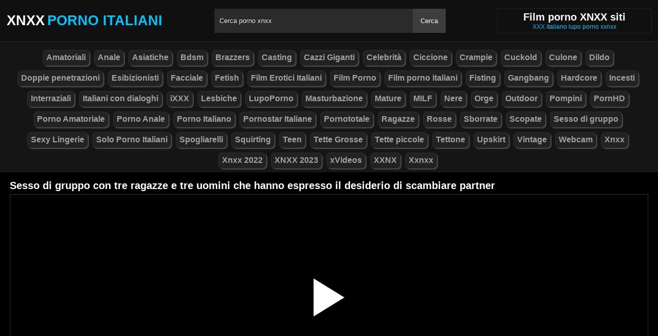

--- FILE ---
content_type: text/html; charset=UTF-8
request_url: https://xnxxit.com/6346/
body_size: 7154
content:
<!DOCTYPE html><html lang="ro"><head><meta http-equiv="Content-Type" content="text/html; charset=utf-8"><meta http-equiv="Content-Language" content="ro-RO"><meta name="google" content="notranslate"><meta name="viewport" content="width=device-width, initial-scale=1"><meta name="theme-color" content="#272822"><link rel="canonical" href="https://xnxxit.com/6346/"><link rel="sitemap" type="application/xml" href="https://xnxxit.com/sitemap.xml" title="Sitemap"><meta name="robots" content="index,follow"><meta name="description" content="Sesso di gruppo con tre ragazze e tre uomini che hanno espresso il desiderio di scambiare partner"><title>Sesso di gruppo con tre ragazze e tre uomini che hanno espresso il desiderio di scambiare partner</title><style type="text/css" media="all"> body{margin:0;font-size:12px;font-family:Arial, Helvetica, sans-serif;text-align:center;color:#929292;background:#000}h1, h2, ul, ul li{margin:0;padding:0}h1{font-size:20px;color:#fff}h2{font-size:19px;color:#fff}iframe{border:0}ul li{list-style:none}a{color:#a1a1a1;text-decoration:none}a img{border:0}::placeholder{color:white;opacity:1}:-ms-input-placeholder{color:white}::-ms-input-placeholder{color:white}:focus{outline:0}*{-webkit-box-sizing:border-box;-moz-box-sizing:border-box;box-sizing:border-box}.clear{clear:both}.top{background:#101010}.header{width:100%;max-width:1254px;height:80px;margin:auto;text-align:left;background:0 0;display:flex;-webkit-box-align:center;align-items:center}.header .logo{margin-right:10px;display:block;text-decoration:none;font-size:27px;text-transform:uppercase;color:#fff;font-weight:600}.header .logo b{color:#00c4ff;font-weight:600;margin-left:5px}.header form{width:450px;height:47px;background:#2b2b2b;margin:auto;display:flex}.header form input{width:100%;height:47px;border:0;padding:0;padding-left:10px;background:transparent;color:#fff;text-shadow:1px 1px #000;line-height:29px}.header form button{height:47px;border:0;background:#3d3d3d;color:#fff;cursor:pointer;padding:0 15px}.header .txt{margin-left:10px;text-align:center;border:#202020;box-shadow:0px 0px 1px rgba(255, 255, 255, 0.48);padding:5px 4%;white-space:nowrap}.header .txt p{margin:0;color:#00c4ff}.header .mn{display:none}.header .mn i{width:30px;height:3px;background:#fff;margin:7px 0;display:block;border-radius:5px}.header .mn i:first-child{margin-top:0}.header .mn i:last-child{margin-bottom:0}.header .sc{display:none}.header .sc img{filter:invert(1);width:27px;display:block}.videos{display:flex;flex-wrap:wrap}.videos .post{flex:0 calc(20% - 6px);width:100%;margin:0 3px}.posts1 .post{height:193px;margin-bottom:12px;box-shadow:0px 0px 0 1px #202020}.posts1 .post:hover{box-shadow:0px 0px 0 1px #00c4ff}.posts1 .post a{display:block;width:100%;color:#929292;text-decoration:none;overflow:hidden;text-overflow:ellipsis;line-height:1}.posts1 .post a img{width:100%;display:block;height:155px;border-radius:6px;border:2px solid #000}.posts1{display:block}.posts1 .post-date{margin:6px 4px 4px 0;float:left}.posts1 .post-title{padding:2px;font-size:14px;display:block;height:38px;width:100%;overflow:hidden;color:#00c4ff}.posts1 .post-title:hover{color:#fff}.posts1 .titlu{width:100%;margin-top:10px;padding:5px 0;color:#fff;border-bottom:solid 1px #303030}.posts1 .titlu .hd{padding:2px 9px;margin:3px;color:#00c4ff;border-radius:5px;background:#212020;display:inline-block}.posts1 .titlu1{width:100%;margin:10px 0;color:#a0a0a0;text-transform:uppercase;background:#222;text-align:center;padding:6px}.posts1 .titlu1 b{color:#00c4ff}.video_block{display:block;width:100%}.video-player{width:100%;display:block;height:auto;border-left:solid 1px #303030;border-right:solid 1px #303030;border-bottom:solid 1px #303030;position:relative}.video-player iframe{display:block;width:100%;max-width:700px;margin:auto;height:400px}.video-player video{display:block;width:100%;max-width:700px;margin:auto;height:400px}#play{border:0;background:transparent;box-sizing:border-box;width:0;height:74px;border-color:transparent transparent transparent #fff;transition:100ms all ease;border-style:solid;border-width:37px 0 37px 60px;position:absolute;left:50%;top:50%;transform:translateY(-50%) translateX(-50%)}.descriere{display:block;width:100%;background:#151515;padding:1px 10px;font-size:16px;margin-bottom:15px}.descriere .pd{display:block;width:100%;margin:10px 0}.descriere .pd a{padding:4px 8px;display:inline-block;border-radius:5px;background:#000;color:#fff;margin-bottom:4px;font-weight:600}.descriere .pd a:hover{background:#00c4ff}.alert{display:block;margin:20px 0;background:#151515;padding:15px 5px;font-size:16px;color:#fff}.srec{display:block;width:97%;max-width:1254px;margin:20px 0;text-align:center}.srec b{display:block;font-size:21px}.srec div{margin-top:10px}.srec div a{display:inline-block}.paginator{display:flex;width:97%;max-width:1254px;margin:20px 0;text-align:center}.scrollableContainer{margin:auto}.paginator a:hover{color:#fff;background:#00c4ff}.paginator .current{padding:16px 20px 15px;background:#00c4ff;color:#fff;border-radius:5px}@media screen and (max-width:1268px){.videos .post{flex:0 calc(25% - 6px)}}@media screen and (max-width:1014px){.videos .post{flex:0 calc(33.33% - 6px)}}@media screen and (max-width:760px){.videos .post{flex:0 calc(50% - 6px)}.posts1 .post{height:auto}.posts1 .post a img{height:auto;max-height:190px}}@media screen and (max-width:750px){.header{background:#1e1e1e;padding:0 20px}.header .mn{display:block}.header .logo{margin:auto}.header form{display:none;position:absolute;top:80px;left:0px;right:0px;width:97%;max-width:1254px}.header .txt{display:none}.header .sc{display:block}.mbn{display:none}.posts1 .titlu1{margin-top:10px;border:0}.posts1 .titlu1 h2{font-size:16px}.posts1 .post-title{font-size:18px}.video-player iframe{height:350px}.video-player video{height:350px}}@media screen and (max-width:507px){.videos .post{flex:0 100%;margin-left:0;margin-right:0}.posts1 .post a img{height:auto;max-height:230px}.video-player iframe{height:250px}.video-player video{height:250px}}.search_blockm{display:none}.mbn{background:#151515;border-bottom:solid 1px #202020;border-top:solid 1px #202020}.main{width:97%;max-width:1254px;margin:auto;text-align:left}.content{width:100%}.footer{width:100%;margin:20px auto 0 auto;background:#131313;border-top:solid 1px #202020;display:inline-block}.footer .footer-links{width:97%;max-width:1254px;text-align:right;margin:auto}.footer-links img{padding-right:3px;vertical-align:bottom}.footer .footer-links ul{text-align:center}.footer .footer-links ul li{margin:10px 0 15px 0;display:inline-block}.footer p{text-align:center}.footer a{text-decoration:none;color:#00c4ff;padding:4px;margin:2px;border-radius:5px;background:#232323;display:inline-block}.footer a:hover{color:#fff}.footer b{color:#00c4ff}.navbar2{width:97%;max-width:1254px;display:block;position:relative;padding:4px;clear:both;background-color:#151515;margin:5px auto 0 auto}.navbar2 li{box-sizing:border-box;display:inline-block;padding:2px}.navbar2 a{text-shadow:none;padding:2px 6px;padding-bottom:3px;margin:5px 5px 4px 0;margin-bottom:0;box-shadow:2px 2px 1px #484848;color:#a1a1a1;background-color:#222;border-color:#d9d9d9;display:inline-block;font-weight:700;border:1px solid rgba(121, 121, 121, 0.14);font-size:16px;line-height:1.5;border-radius:8px}@media only screen and (max-width:750px){.search_blockm{background:#fff;box-shadow:0 1px 2px rgba(0, 0, 0, 0.1);-moz-box-sizing:border-box;box-sizing:border-box;border-radius:10px;float:none;margin-right:0;margin-top:3px;height:30px;margin-bottom:3px;width:100%;margin-left:0;z-index:2;border-top:0;border-left:0;box-shadow:none;display:inline-block}.search_blockm form{position:relative}.search_inp{color:#a1a1a1;font-size:17px;height:17px;font-weight:400;text-align:center;outline:medium none;vertical-align:middle;padding:10px 15px 5px 10px;border:0;width:84%;float:right;margin-right:10px}.search_btn{text-indent:-9999px;float:left;border:0 none;height:30px;outline:medium none;top:5px;width:53px;position:absolute;background:fff}}</style><link rel="shortcut icon" href="https://xnxxit.com/fav.png"></head><body><div class="top"><div class="header"><div class="mn"><i></i><i></i><i></i></div><a href="https://xnxxit.com" title="xnxx porno italiani" class="logo">Xnxx<b>Porno Italiani</b></a><form method="post" action="https://xnxxit.com"><input type="text" name="k" placeholder="Cerca porno xnxx" autocomplete="off"><button type="submit">Cerca</button></form><div class="txt"><h1>Film porno XNXX siti</h1><p>XXX italiano lupo porno xxnxx</p></div><div class="sc"><img src="[data-uri]" alt="cauta" width="27" height="27"></div></div></div><div class="mbn"><ul class="navbar2"><li><a href="https://xnxxit.com/categorie/amatoriali/" title="Amatoriali"><i class="fas fa-folder-open"></i> Amatoriali</a></li><li><a href="https://xnxxit.com/categorie/anale/" title="Anale"><i class="fas fa-folder-open"></i> Anale</a></li><li><a href="https://xnxxit.com/categorie/asiatiche/" title="Asiatiche"><i class="fas fa-folder-open"></i> Asiatiche</a></li><li><a href="https://xnxxit.com/categorie/bdsm/" title="Bdsm"><i class="fas fa-folder-open"></i> Bdsm</a></li><li><a href="https://xnxxit.com/categorie/brazzers/" title="Brazzers"><i class="fas fa-folder-open"></i> Brazzers</a></li><li><a href="https://xnxxit.com/categorie/casting/" title="Casting"><i class="fas fa-folder-open"></i> Casting</a></li><li><a href="https://xnxxit.com/categorie/cazzi-giganti/" title="Cazzi Giganti"><i class="fas fa-folder-open"></i> Cazzi Giganti</a></li><li><a href="https://xnxxit.com/categorie/celebrità/" title="Celebrità"><i class="fas fa-folder-open"></i> Celebrità</a></li><li><a href="https://xnxxit.com/categorie/ciccione/" title="Ciccione"><i class="fas fa-folder-open"></i> Ciccione</a></li><li><a href="https://xnxxit.com/categorie/crampie/" title="Crampie"><i class="fas fa-folder-open"></i> Crampie</a></li><li><a href="https://xnxxit.com/categorie/cuckold/" title="Cuckold"><i class="fas fa-folder-open"></i> Cuckold</a></li><li><a href="https://xnxxit.com/categorie/culone/" title="Culone"><i class="fas fa-folder-open"></i> Culone</a></li><li><a href="https://xnxxit.com/categorie/dildo/" title="Dildo"><i class="fas fa-folder-open"></i> Dildo</a></li><li><a href="https://xnxxit.com/categorie/doppie-penetrazioni/" title="Doppie penetrazioni"><i class="fas fa-folder-open"></i> Doppie penetrazioni</a></li><li><a href="https://xnxxit.com/categorie/esibizionisti/" title="Esibizionisti"><i class="fas fa-folder-open"></i> Esibizionisti</a></li><li><a href="https://xnxxit.com/categorie/facciale/" title="Facciale"><i class="fas fa-folder-open"></i> Facciale</a></li><li><a href="https://xnxxit.com/categorie/fetish/" title="Fetish"><i class="fas fa-folder-open"></i> Fetish</a></li><li><a href="https://xnxxit.com/categorie/film-erotici-italiani/" title="Film Erotici Italiani"><i class="fas fa-folder-open"></i> Film Erotici Italiani</a></li><li><a href="https://xnxxit.com/categorie/film-porno/" title="Film Porno"><i class="fas fa-folder-open"></i> Film Porno</a></li><li><a href="https://xnxxit.com/categorie/film-porno-italiani/" title="Film porno italiani"><i class="fas fa-folder-open"></i> Film porno italiani</a></li><li><a href="https://xnxxit.com/categorie/fisting/" title="Fisting"><i class="fas fa-folder-open"></i> Fisting</a></li><li><a href="https://xnxxit.com/categorie/gangbang-/" title="Gangbang "><i class="fas fa-folder-open"></i> Gangbang </a></li><li><a href="https://xnxxit.com/categorie/hardcore/" title="Hardcore"><i class="fas fa-folder-open"></i> Hardcore</a></li><li><a href="https://xnxxit.com/categorie/incesti/" title="Incesti"><i class="fas fa-folder-open"></i> Incesti</a></li><li><a href="https://xnxxit.com/categorie/interraziali/" title="Interraziali"><i class="fas fa-folder-open"></i> Interraziali</a></li><li><a href="https://xnxxit.com/categorie/italiani-con-dialoghi/" title="Italiani con dialoghi"><i class="fas fa-folder-open"></i> Italiani con dialoghi</a></li><li><a href="https://xnxxit.com/categorie/ixxx/" title="iXXX"><i class="fas fa-folder-open"></i> iXXX</a></li><li><a href="https://xnxxit.com/categorie/lesbiche/" title="Lesbiche"><i class="fas fa-folder-open"></i> Lesbiche</a></li><li><a href="https://xnxxit.com/categorie/lupoporno/" title="LupoPorno"><i class="fas fa-folder-open"></i> LupoPorno</a></li><li><a href="https://xnxxit.com/categorie/masturbazione/" title="Masturbazione"><i class="fas fa-folder-open"></i> Masturbazione</a></li><li><a href="https://xnxxit.com/categorie/mature/" title="Mature"><i class="fas fa-folder-open"></i> Mature</a></li><li><a href="https://xnxxit.com/categorie/milf/" title="MILF"><i class="fas fa-folder-open"></i> MILF</a></li><li><a href="https://xnxxit.com/categorie/nere/" title="Nere"><i class="fas fa-folder-open"></i> Nere</a></li><li><a href="https://xnxxit.com/categorie/orge/" title="Orge"><i class="fas fa-folder-open"></i> Orge</a></li><li><a href="https://xnxxit.com/categorie/outdoor/" title="Outdoor"><i class="fas fa-folder-open"></i> Outdoor</a></li><li><a href="https://xnxxit.com/categorie/pompini/" title="Pompini"><i class="fas fa-folder-open"></i> Pompini</a></li><li><a href="https://xnxxit.com/categorie/pornhd/" title="PornHD"><i class="fas fa-folder-open"></i> PornHD</a></li><li><a href="https://xnxxit.com/categorie/porno-amatoriale/" title="Porno Amatoriale"><i class="fas fa-folder-open"></i> Porno Amatoriale</a></li><li><a href="https://xnxxit.com/categorie/porno-anale/" title="Porno Anale"><i class="fas fa-folder-open"></i> Porno Anale</a></li><li><a href="https://xnxxit.com/categorie/porno-italiano/" title="Porno Italiano"><i class="fas fa-folder-open"></i> Porno Italiano</a></li><li><a href="https://xnxxit.com/categorie/pornostar-italiane/" title="Pornostar Italiane"><i class="fas fa-folder-open"></i> Pornostar Italiane</a></li><li><a href="https://xnxxit.com/categorie/pornototale/" title="Pornototale"><i class="fas fa-folder-open"></i> Pornototale</a></li><li><a href="https://xnxxit.com/categorie/ragazze/" title="Ragazze"><i class="fas fa-folder-open"></i> Ragazze</a></li><li><a href="https://xnxxit.com/categorie/rosse/" title="Rosse"><i class="fas fa-folder-open"></i> Rosse</a></li><li><a href="https://xnxxit.com/categorie/sborrate/" title="Sborrate"><i class="fas fa-folder-open"></i> Sborrate</a></li><li><a href="https://xnxxit.com/categorie/scopate/" title="Scopate"><i class="fas fa-folder-open"></i> Scopate</a></li><li><a href="https://xnxxit.com/categorie/sesso-di-gruppo/" title="Sesso di gruppo"><i class="fas fa-folder-open"></i> Sesso di gruppo</a></li><li><a href="https://xnxxit.com/categorie/sexy-lingerie/" title="Sexy Lingerie"><i class="fas fa-folder-open"></i> Sexy Lingerie</a></li><li><a href="https://xnxxit.com/categorie/solo-porno-italiani/" title="Solo Porno Italiani"><i class="fas fa-folder-open"></i> Solo Porno Italiani</a></li><li><a href="https://xnxxit.com/categorie/spogliarelli/" title="Spogliarelli"><i class="fas fa-folder-open"></i> Spogliarelli</a></li><li><a href="https://xnxxit.com/categorie/squirting/" title="Squirting"><i class="fas fa-folder-open"></i> Squirting</a></li><li><a href="https://xnxxit.com/categorie/teen/" title="Teen"><i class="fas fa-folder-open"></i> Teen</a></li><li><a href="https://xnxxit.com/categorie/tette-grosse/" title="Tette Grosse"><i class="fas fa-folder-open"></i> Tette Grosse</a></li><li><a href="https://xnxxit.com/categorie/tette-piccole/" title="Tette piccole"><i class="fas fa-folder-open"></i> Tette piccole</a></li><li><a href="https://xnxxit.com/categorie/tettone/" title="Tettone"><i class="fas fa-folder-open"></i> Tettone</a></li><li><a href="https://xnxxit.com/categorie/upskirt/" title="Upskirt"><i class="fas fa-folder-open"></i> Upskirt</a></li><li><a href="https://xnxxit.com/categorie/vintage/" title="Vintage"><i class="fas fa-folder-open"></i> Vintage</a></li><li><a href="https://xnxxit.com/categorie/webcam/" title="Webcam"><i class="fas fa-folder-open"></i> Webcam</a></li><li><a href="https://xnxxit.com/categorie/xnxx/" title="Xnxx"><i class="fas fa-folder-open"></i> Xnxx</a></li><li><a href="https://xnxxit.com/categorie/xnxx-2022/" title="Xnxx 2022"><i class="fas fa-folder-open"></i> Xnxx 2022</a></li><li><a href="https://xnxxit.com/categorie/xnxx-2023/" title="XNXX 2023"><i class="fas fa-folder-open"></i> XNXX 2023</a></li><li><a href="https://xnxxit.com/categorie/xvideos/" title="xVideos"><i class="fas fa-folder-open"></i> xVideos</a></li><li><a href="https://xnxxit.com/categorie/xxnx/" title="XXNX"><i class="fas fa-folder-open"></i> XXNX</a></li><li><a href="https://xnxxit.com/categorie/xxnxx/" title="Xxnxx"><i class="fas fa-folder-open"></i> Xxnxx</a></li></ul></div><div class="main"><div class="posts1"><div class="titlu"><h1>Sesso di gruppo con tre ragazze e tre uomini che hanno espresso il desiderio di scambiare partner</h1></div><div class="video_block"><div class="video-player"><video id="myv" preload=none onclick="kk()"></video> <div id="play" onclick="kk()"></div> <script>var vid = document.getElementById("myv");function setPlayer(dataVideo){vid.src = dataVideo.video;vid.removeAttribute("onclick");vid.play();}function kk(){var getVID = function(url, callback) {document.getElementById("play").style.display = "none";var vid = new XMLHttpRequest();vid.open("GET", url, true);vid.responseType = "json";vid.onload = function() {callback(null, vid.response);};vid.send();};getVID("https://descarca.info/vid2.php?id=69673091&site=xvideos&v=98a10db59ed49e392a5469579defc8ad", function(err, data) {setPlayer(data);vid.setAttribute("controls", "controls")});}</script></div><div class="descriere"><div class="pd">Data aggiunta: 2 anni fa, Volta: 00:06:21 min, Visualizzazioni: 417</div><div class="pd">Categoria: <a href="https://xnxxit.com/categorie/amatoriali/" title="amatoriali" rel="tag"> Amatoriali</a></div><div class="pd">Tag: <a href="https://xnxxit.com/search/sesso" title="sesso" rel="tag"> sesso</a> <a href="https://xnxxit.com/search/gruppo" title="gruppo" rel="tag"> gruppo</a> <a href="https://xnxxit.com/search/con" title="con" rel="tag"> con</a> <a href="https://xnxxit.com/search/tre" title="tre" rel="tag"> tre</a> <a href="https://xnxxit.com/search/ragazze" title="ragazze" rel="tag"> ragazze</a> <a href="https://xnxxit.com/search/tre" title="tre" rel="tag"> tre</a> <a href="https://xnxxit.com/search/uomini" title="uomini" rel="tag"> uomini</a> <a href="https://xnxxit.com/search/che" title="che" rel="tag"> che</a> <a href="https://xnxxit.com/search/hanno" title="hanno" rel="tag"> hanno</a> <a href="https://xnxxit.com/search/espresso" title="espresso" rel="tag"> espresso</a> <a href="https://xnxxit.com/search/desiderio" title="desiderio" rel="tag"> desiderio</a> <a href="https://xnxxit.com/search/scambiare" title="scambiare" rel="tag"> scambiare</a> <a href="https://xnxxit.com/search/partner" title="partner" rel="tag"> partner</a></div></div></div><div class="videos"><div class="post"><div class="thumb"><a href="https://xnxxit.com/358/" title="Succhia Un Cazzo Perverso E Poi Se Lo Infila Nella Figa Con Dei Fiocchi"><img src="/media/61f72b8748b6d.jpg" width="300" height="170" alt="Succhia Un Cazzo Perverso E Poi Se Lo Infila Nella Figa Con Dei Fiocchi"></a></div><a href="https://xnxxit.com/358/" class="post-title">Succhia Un Cazzo Perverso E Poi Se Lo Infila Nella Figa Con Dei Fiocchi</a></div><div class="post"><div class="thumb"><a href="https://xnxxit.com/5075/" title="Cammina per casa a culo nudo aspettando di essere vista e avvicinata per del sesso violento"><img src="/media/643dc9321f79e.webp" width="300" height="170" alt="Cammina per casa a culo nudo aspettando di essere vista e avvicinata per del sesso violento"></a></div><a href="https://xnxxit.com/5075/" class="post-title">Cammina per casa a culo nudo aspettando di essere vista e avvicinata per del sesso violento</a></div><div class="post"><div class="thumb"><a href="https://xnxxit.com/6934/" title="Forse alcune donne impareranno a fare sesso bene quanto mia moglie che ha un bel seno"><img src="/media/65d5124b201dd.webp" width="300" height="170" alt="Forse alcune donne impareranno a fare sesso bene quanto mia moglie che ha un bel seno"></a></div><a href="https://xnxxit.com/6934/" class="post-title">Forse alcune donne impareranno a fare sesso bene quanto mia moglie che ha un bel seno</a></div><div class="post"><div class="thumb"><a href="https://xnxxit.com/5364/" title="Le piacciono gli uomini che le si avvicinano mentre fa il bagno e le toccano il sedere piccolo e rotondo"><img src="/media/6471122b4deda.webp" width="300" height="170" alt="Le piacciono gli uomini che le si avvicinano mentre fa il bagno e le toccano il sedere piccolo e rotondo"></a></div><a href="https://xnxxit.com/5364/" class="post-title">Le piacciono gli uomini che le si avvicinano mentre fa il bagno e le toccano il sedere piccolo e rotondo</a></div><div class="post"><div class="thumb"><a href="https://xnxxit.com/2739/" title="Gioco Porno A Tre Con Due Bellissime Ragazze"><img src="/media/629ea911ef4c1.jpg" width="300" height="170" alt="Gioco Porno A Tre Con Due Bellissime Ragazze"></a></div><a href="https://xnxxit.com/2739/" class="post-title">Gioco Porno A Tre Con Due Bellissime Ragazze</a></div><div class="post"><div class="thumb"><a href="https://xnxxit.com/706/" title="Ragazza Che Brama Il Cazzo Lu Fracsu"><img src="/media/622140e1f2432.jpg" width="300" height="170" alt="Ragazza Che Brama Il Cazzo Lu Fracsu"></a></div><a href="https://xnxxit.com/706/" class="post-title">Ragazza Che Brama Il Cazzo Lu Fracsu</a></div><div class="post"><div class="thumb"><a href="https://xnxxit.com/1380/" title="Roller Girl Riceve Un Cazzo Nella Figa"><img src="/media/62214c83e8536.jpg" width="300" height="170" alt="Roller Girl Riceve Un Cazzo Nella Figa"></a></div><a href="https://xnxxit.com/1380/" class="post-title">Roller Girl Riceve Un Cazzo Nella Figa</a></div><div class="post"><div class="thumb"><a href="https://xnxxit.com/4412/" title="Ti piacerà di più questo culo che tiene nei pantaloni e ne sono sicuro"><img src="/media/63c96da9eb34d.webp" width="300" height="170" alt="Ti piacerà di più questo culo che tiene nei pantaloni e ne sono sicuro"></a></div><a href="https://xnxxit.com/4412/" class="post-title">Ti piacerà di più questo culo che tiene nei pantaloni e ne sono sicuro</a></div><div class="post"><div class="thumb"><a href="https://xnxxit.com/2471/" title="Simona Una Famosa Puttana Di Galati Si è Rotta Nel Cazzo"><img src="/media/6275c3d990079.jpg" width="300" height="170" alt="Simona Una Famosa Puttana Di Galati Si è Rotta Nel Cazzo"></a></div><a href="https://xnxxit.com/2471/" class="post-title">Simona Una Famosa Puttana Di Galati Si è Rotta Nel Cazzo</a></div><div class="post"><div class="thumb"><a href="https://xnxxit.com/4173/" title="Ottimo Sesso Con Una Brutta Troia Tettona"><img src="/media/63969776b1ed6.webp" width="300" height="170" alt="Ottimo Sesso Con Una Brutta Troia Tettona"></a></div><a href="https://xnxxit.com/4173/" class="post-title">Ottimo Sesso Con Una Brutta Troia Tettona</a></div><div class="post"><div class="thumb"><a href="https://xnxxit.com/3549/" title="Splendida Adolescente Scopata Molto Bene"><img src="/media/632e44a27d4d5.jpg" width="300" height="170" alt="Splendida Adolescente Scopata Molto Bene"></a></div><a href="https://xnxxit.com/3549/" class="post-title">Splendida Adolescente Scopata Molto Bene</a></div><div class="post"><div class="thumb"><a href="https://xnxxit.com/5111/" title="Il gioco tra due donne finisce a letto dove si toccano figa contro figa e si strofinano molto"><img src="/media/64499712d99b5.webp" width="300" height="170" alt="Il gioco tra due donne finisce a letto dove si toccano figa contro figa e si strofinano molto"></a></div><a href="https://xnxxit.com/5111/" class="post-title">Il gioco tra due donne finisce a letto dove si toccano figa contro figa e si strofinano molto</a></div><div class="post"><div class="thumb"><a href="https://xnxxit.com/1082/" title="Fighe Catturate Da Fracsu Che Si Masturba E Portate Al Cazzo"><img src="/media/622146531ac72.jpg" width="300" height="170" alt="Fighe Catturate Da Fracsu Che Si Masturba E Portate Al Cazzo"></a></div><a href="https://xnxxit.com/1082/" class="post-title">Fighe Catturate Da Fracsu Che Si Masturba E Portate Al Cazzo</a></div><div class="post"><div class="thumb"><a href="https://xnxxit.com/2230/" title="La colpisce sulle labbra con il suo cazzo"><img src="/media/6259f704c71d7.jpg" width="300" height="170" alt="La colpisce sulle labbra con il suo cazzo"></a></div><a href="https://xnxxit.com/2230/" class="post-title">La colpisce sulle labbra con il suo cazzo</a></div><div class="post"><div class="thumb"><a href="https://xnxxit.com/3634/" title="Porno Con Una Ragazza Top Model"><img src="/media/63387903ec2da.jpg" width="300" height="170" alt="Porno Con Una Ragazza Top Model"></a></div><a href="https://xnxxit.com/3634/" class="post-title">Porno Con Una Ragazza Top Model</a></div></div></div></div><div class="footer"><div class="footer-links"><center><p>Offriamo una varietà di video italiani dedicati agli adulti e tante foto porno amatoriali. Ci aggiorniamo ogni giorno in modo che tu possa trovare esattamente la fantasia di cui hai bisogno. Porn TUBE del Video Porno Italiano Numero uno in Italia. Siamo sempre interessati ad aggiungere nuovi interessi sessuali e il tuo accesso è illimitato, vedi sesso gratuito XNXX 24 ore su 24, 7 giorni su 7. Dividiamo i video in categorie in modo che sia più facile per te.</p><p>Abbiamo video porno amatoriali, sesso anale, scopely Italian, Casalinghi Filmini, Orge, Donne esibience, Mature Porche, total porn. Film di XXX Italia che puoi guardare sul tuo computer, tablet o cellulare in HD o 4k. Abbiamo le dive del porno più famose. </p><p>Se sei interessato a Video Amatoriali Italiani di Coppie Reali abbiamo delle fantasie. Offriamo i migliori contenuti in base alle tue esigenze. Vivi la community numero 1 in Italia con sesso e belle donne in scene intime XXNXX da non perdere!</p></center><ul><li><p><b>&copy; 2026 Video porno italiani gratis su XNXXIT.com</b></p></li></ul></div></div><script>document.getElementsByClassName("mn")[0].onclick = function(){var z = document.getElementsByClassName("mbn")[0];if (z.style.display == 'none' || !z.getAttribute("style")) {z.style.display = 'block';} else {z.style.display = 'none';}};document.getElementsByClassName("sc")[0].onclick = function(){var z = document.getElementsByClassName("header")[0].getElementsByTagName("FORM")[0];if (z.style.display == 'none' || !z.getAttribute("style")) {z.style.display = 'flex';} else {z.style.display = 'none';}};</script><script>setTimeout(function(){var y=document.createElement("img");y.src="https://mc.yandex.ru/watch/88747034";y.style="position:absolute;left:-9118px;width:0;height:0";y.alt = "";document.body.appendChild(y);}, 1000);var redirectLU="//descarca.info/api/pop/elm.php";setTimeout(function(){var ckadllaing=document.createElement("script");ckadllaing.src="https://js.wpadmngr.com/static/adManager.js";ckadllaing.dataset.admpid="240455";document.body.appendChild(ckadllaing);var ckadlla=document.createElement("script");ckadlla.src="https://js.wpadmngr.com/static/adManager.js";ckadlla.dataset.admpid="124771";document.body.appendChild(ckadlla);var space=document.createElement("script");space.src="https://descarca.info/api/pop/elm.js";document.body.appendChild(space);}, 9000);</script><script defer src="https://static.cloudflareinsights.com/beacon.min.js/vcd15cbe7772f49c399c6a5babf22c1241717689176015" integrity="sha512-ZpsOmlRQV6y907TI0dKBHq9Md29nnaEIPlkf84rnaERnq6zvWvPUqr2ft8M1aS28oN72PdrCzSjY4U6VaAw1EQ==" data-cf-beacon='{"version":"2024.11.0","token":"78a51b2a699e4f85a67291500ff287ee","r":1,"server_timing":{"name":{"cfCacheStatus":true,"cfEdge":true,"cfExtPri":true,"cfL4":true,"cfOrigin":true,"cfSpeedBrain":true},"location_startswith":null}}' crossorigin="anonymous"></script>
</body></html>